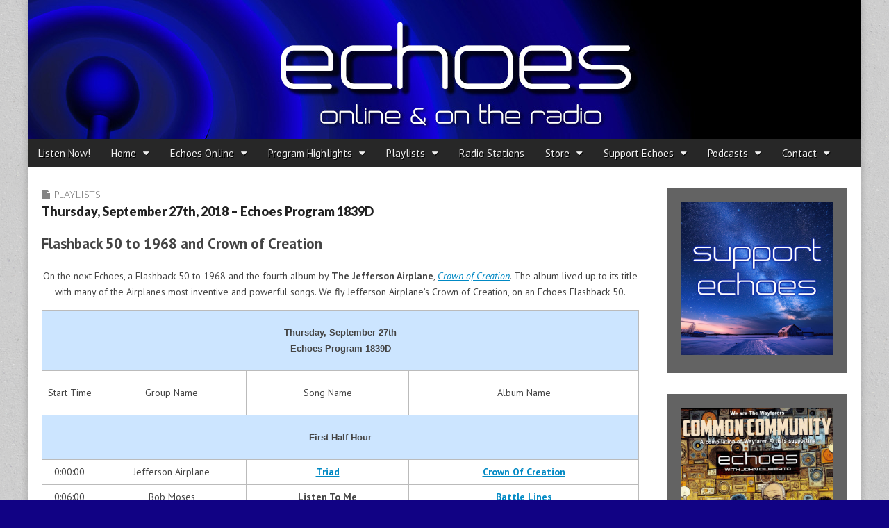

--- FILE ---
content_type: text/html; charset=UTF-8
request_url: https://echoes.org/2018/09/27/thursday-september-27th-2018-echoes-program-1839d/
body_size: 16833
content:
<!DOCTYPE html>
<html lang="en-US" prefix="og: http://ogp.me/ns# fb: http://ogp.me/ns/fb#">
<head>
	<meta charset="UTF-8">
	<meta name="viewport" content="width=device-width, initial-scale=1.0">
	<link rel="profile" href="http://gmpg.org/xfn/11">
	<link rel="pingback" href="https://echoes.org/xmlrpc.php">
	<title>Thursday, September 27th, 2018 &#8211; Echoes Program 1839D &#8211; Echoes</title>
<meta name='robots' content='max-image-preview:large' />
	<style>img:is([sizes="auto" i], [sizes^="auto," i]) { contain-intrinsic-size: 3000px 1500px }</style>
	<link rel='dns-prefetch' href='//secure.gravatar.com' />
<link rel='dns-prefetch' href='//platform-api.sharethis.com' />
<link rel='dns-prefetch' href='//www.googletagmanager.com' />
<link rel='dns-prefetch' href='//stats.wp.com' />
<link rel='dns-prefetch' href='//fonts.googleapis.com' />
<link rel='dns-prefetch' href='//jetpack.wordpress.com' />
<link rel='dns-prefetch' href='//s0.wp.com' />
<link rel='dns-prefetch' href='//public-api.wordpress.com' />
<link rel='dns-prefetch' href='//0.gravatar.com' />
<link rel='dns-prefetch' href='//1.gravatar.com' />
<link rel='dns-prefetch' href='//2.gravatar.com' />
<link rel='dns-prefetch' href='//v0.wordpress.com' />
<link rel='preconnect' href='//c0.wp.com' />
<script type="text/javascript">
/* <![CDATA[ */
window._wpemojiSettings = {"baseUrl":"https:\/\/s.w.org\/images\/core\/emoji\/16.0.1\/72x72\/","ext":".png","svgUrl":"https:\/\/s.w.org\/images\/core\/emoji\/16.0.1\/svg\/","svgExt":".svg","source":{"concatemoji":"https:\/\/echoes.org\/wp-includes\/js\/wp-emoji-release.min.js?ver=6.8.3"}};
/*! This file is auto-generated */
!function(s,n){var o,i,e;function c(e){try{var t={supportTests:e,timestamp:(new Date).valueOf()};sessionStorage.setItem(o,JSON.stringify(t))}catch(e){}}function p(e,t,n){e.clearRect(0,0,e.canvas.width,e.canvas.height),e.fillText(t,0,0);var t=new Uint32Array(e.getImageData(0,0,e.canvas.width,e.canvas.height).data),a=(e.clearRect(0,0,e.canvas.width,e.canvas.height),e.fillText(n,0,0),new Uint32Array(e.getImageData(0,0,e.canvas.width,e.canvas.height).data));return t.every(function(e,t){return e===a[t]})}function u(e,t){e.clearRect(0,0,e.canvas.width,e.canvas.height),e.fillText(t,0,0);for(var n=e.getImageData(16,16,1,1),a=0;a<n.data.length;a++)if(0!==n.data[a])return!1;return!0}function f(e,t,n,a){switch(t){case"flag":return n(e,"\ud83c\udff3\ufe0f\u200d\u26a7\ufe0f","\ud83c\udff3\ufe0f\u200b\u26a7\ufe0f")?!1:!n(e,"\ud83c\udde8\ud83c\uddf6","\ud83c\udde8\u200b\ud83c\uddf6")&&!n(e,"\ud83c\udff4\udb40\udc67\udb40\udc62\udb40\udc65\udb40\udc6e\udb40\udc67\udb40\udc7f","\ud83c\udff4\u200b\udb40\udc67\u200b\udb40\udc62\u200b\udb40\udc65\u200b\udb40\udc6e\u200b\udb40\udc67\u200b\udb40\udc7f");case"emoji":return!a(e,"\ud83e\udedf")}return!1}function g(e,t,n,a){var r="undefined"!=typeof WorkerGlobalScope&&self instanceof WorkerGlobalScope?new OffscreenCanvas(300,150):s.createElement("canvas"),o=r.getContext("2d",{willReadFrequently:!0}),i=(o.textBaseline="top",o.font="600 32px Arial",{});return e.forEach(function(e){i[e]=t(o,e,n,a)}),i}function t(e){var t=s.createElement("script");t.src=e,t.defer=!0,s.head.appendChild(t)}"undefined"!=typeof Promise&&(o="wpEmojiSettingsSupports",i=["flag","emoji"],n.supports={everything:!0,everythingExceptFlag:!0},e=new Promise(function(e){s.addEventListener("DOMContentLoaded",e,{once:!0})}),new Promise(function(t){var n=function(){try{var e=JSON.parse(sessionStorage.getItem(o));if("object"==typeof e&&"number"==typeof e.timestamp&&(new Date).valueOf()<e.timestamp+604800&&"object"==typeof e.supportTests)return e.supportTests}catch(e){}return null}();if(!n){if("undefined"!=typeof Worker&&"undefined"!=typeof OffscreenCanvas&&"undefined"!=typeof URL&&URL.createObjectURL&&"undefined"!=typeof Blob)try{var e="postMessage("+g.toString()+"("+[JSON.stringify(i),f.toString(),p.toString(),u.toString()].join(",")+"));",a=new Blob([e],{type:"text/javascript"}),r=new Worker(URL.createObjectURL(a),{name:"wpTestEmojiSupports"});return void(r.onmessage=function(e){c(n=e.data),r.terminate(),t(n)})}catch(e){}c(n=g(i,f,p,u))}t(n)}).then(function(e){for(var t in e)n.supports[t]=e[t],n.supports.everything=n.supports.everything&&n.supports[t],"flag"!==t&&(n.supports.everythingExceptFlag=n.supports.everythingExceptFlag&&n.supports[t]);n.supports.everythingExceptFlag=n.supports.everythingExceptFlag&&!n.supports.flag,n.DOMReady=!1,n.readyCallback=function(){n.DOMReady=!0}}).then(function(){return e}).then(function(){var e;n.supports.everything||(n.readyCallback(),(e=n.source||{}).concatemoji?t(e.concatemoji):e.wpemoji&&e.twemoji&&(t(e.twemoji),t(e.wpemoji)))}))}((window,document),window._wpemojiSettings);
/* ]]> */
</script>
<style id='wp-emoji-styles-inline-css' type='text/css'>

	img.wp-smiley, img.emoji {
		display: inline !important;
		border: none !important;
		box-shadow: none !important;
		height: 1em !important;
		width: 1em !important;
		margin: 0 0.07em !important;
		vertical-align: -0.1em !important;
		background: none !important;
		padding: 0 !important;
	}
</style>
<link rel='stylesheet' id='wp-block-library-css' href='https://c0.wp.com/c/6.8.3/wp-includes/css/dist/block-library/style.min.css' type='text/css' media='all' />
<style id='classic-theme-styles-inline-css' type='text/css'>
/*! This file is auto-generated */
.wp-block-button__link{color:#fff;background-color:#32373c;border-radius:9999px;box-shadow:none;text-decoration:none;padding:calc(.667em + 2px) calc(1.333em + 2px);font-size:1.125em}.wp-block-file__button{background:#32373c;color:#fff;text-decoration:none}
</style>
<link rel='stylesheet' id='mediaelement-css' href='https://c0.wp.com/c/6.8.3/wp-includes/js/mediaelement/mediaelementplayer-legacy.min.css' type='text/css' media='all' />
<link rel='stylesheet' id='wp-mediaelement-css' href='https://c0.wp.com/c/6.8.3/wp-includes/js/mediaelement/wp-mediaelement.min.css' type='text/css' media='all' />
<style id='jetpack-sharing-buttons-style-inline-css' type='text/css'>
.jetpack-sharing-buttons__services-list{display:flex;flex-direction:row;flex-wrap:wrap;gap:0;list-style-type:none;margin:5px;padding:0}.jetpack-sharing-buttons__services-list.has-small-icon-size{font-size:12px}.jetpack-sharing-buttons__services-list.has-normal-icon-size{font-size:16px}.jetpack-sharing-buttons__services-list.has-large-icon-size{font-size:24px}.jetpack-sharing-buttons__services-list.has-huge-icon-size{font-size:36px}@media print{.jetpack-sharing-buttons__services-list{display:none!important}}.editor-styles-wrapper .wp-block-jetpack-sharing-buttons{gap:0;padding-inline-start:0}ul.jetpack-sharing-buttons__services-list.has-background{padding:1.25em 2.375em}
</style>
<style id='powerpress-player-block-style-inline-css' type='text/css'>


</style>
<style id='global-styles-inline-css' type='text/css'>
:root{--wp--preset--aspect-ratio--square: 1;--wp--preset--aspect-ratio--4-3: 4/3;--wp--preset--aspect-ratio--3-4: 3/4;--wp--preset--aspect-ratio--3-2: 3/2;--wp--preset--aspect-ratio--2-3: 2/3;--wp--preset--aspect-ratio--16-9: 16/9;--wp--preset--aspect-ratio--9-16: 9/16;--wp--preset--color--black: #000000;--wp--preset--color--cyan-bluish-gray: #abb8c3;--wp--preset--color--white: #ffffff;--wp--preset--color--pale-pink: #f78da7;--wp--preset--color--vivid-red: #cf2e2e;--wp--preset--color--luminous-vivid-orange: #ff6900;--wp--preset--color--luminous-vivid-amber: #fcb900;--wp--preset--color--light-green-cyan: #7bdcb5;--wp--preset--color--vivid-green-cyan: #00d084;--wp--preset--color--pale-cyan-blue: #8ed1fc;--wp--preset--color--vivid-cyan-blue: #0693e3;--wp--preset--color--vivid-purple: #9b51e0;--wp--preset--gradient--vivid-cyan-blue-to-vivid-purple: linear-gradient(135deg,rgba(6,147,227,1) 0%,rgb(155,81,224) 100%);--wp--preset--gradient--light-green-cyan-to-vivid-green-cyan: linear-gradient(135deg,rgb(122,220,180) 0%,rgb(0,208,130) 100%);--wp--preset--gradient--luminous-vivid-amber-to-luminous-vivid-orange: linear-gradient(135deg,rgba(252,185,0,1) 0%,rgba(255,105,0,1) 100%);--wp--preset--gradient--luminous-vivid-orange-to-vivid-red: linear-gradient(135deg,rgba(255,105,0,1) 0%,rgb(207,46,46) 100%);--wp--preset--gradient--very-light-gray-to-cyan-bluish-gray: linear-gradient(135deg,rgb(238,238,238) 0%,rgb(169,184,195) 100%);--wp--preset--gradient--cool-to-warm-spectrum: linear-gradient(135deg,rgb(74,234,220) 0%,rgb(151,120,209) 20%,rgb(207,42,186) 40%,rgb(238,44,130) 60%,rgb(251,105,98) 80%,rgb(254,248,76) 100%);--wp--preset--gradient--blush-light-purple: linear-gradient(135deg,rgb(255,206,236) 0%,rgb(152,150,240) 100%);--wp--preset--gradient--blush-bordeaux: linear-gradient(135deg,rgb(254,205,165) 0%,rgb(254,45,45) 50%,rgb(107,0,62) 100%);--wp--preset--gradient--luminous-dusk: linear-gradient(135deg,rgb(255,203,112) 0%,rgb(199,81,192) 50%,rgb(65,88,208) 100%);--wp--preset--gradient--pale-ocean: linear-gradient(135deg,rgb(255,245,203) 0%,rgb(182,227,212) 50%,rgb(51,167,181) 100%);--wp--preset--gradient--electric-grass: linear-gradient(135deg,rgb(202,248,128) 0%,rgb(113,206,126) 100%);--wp--preset--gradient--midnight: linear-gradient(135deg,rgb(2,3,129) 0%,rgb(40,116,252) 100%);--wp--preset--font-size--small: 13px;--wp--preset--font-size--medium: 20px;--wp--preset--font-size--large: 36px;--wp--preset--font-size--x-large: 42px;--wp--preset--spacing--20: 0.44rem;--wp--preset--spacing--30: 0.67rem;--wp--preset--spacing--40: 1rem;--wp--preset--spacing--50: 1.5rem;--wp--preset--spacing--60: 2.25rem;--wp--preset--spacing--70: 3.38rem;--wp--preset--spacing--80: 5.06rem;--wp--preset--shadow--natural: 6px 6px 9px rgba(0, 0, 0, 0.2);--wp--preset--shadow--deep: 12px 12px 50px rgba(0, 0, 0, 0.4);--wp--preset--shadow--sharp: 6px 6px 0px rgba(0, 0, 0, 0.2);--wp--preset--shadow--outlined: 6px 6px 0px -3px rgba(255, 255, 255, 1), 6px 6px rgba(0, 0, 0, 1);--wp--preset--shadow--crisp: 6px 6px 0px rgba(0, 0, 0, 1);}:where(.is-layout-flex){gap: 0.5em;}:where(.is-layout-grid){gap: 0.5em;}body .is-layout-flex{display: flex;}.is-layout-flex{flex-wrap: wrap;align-items: center;}.is-layout-flex > :is(*, div){margin: 0;}body .is-layout-grid{display: grid;}.is-layout-grid > :is(*, div){margin: 0;}:where(.wp-block-columns.is-layout-flex){gap: 2em;}:where(.wp-block-columns.is-layout-grid){gap: 2em;}:where(.wp-block-post-template.is-layout-flex){gap: 1.25em;}:where(.wp-block-post-template.is-layout-grid){gap: 1.25em;}.has-black-color{color: var(--wp--preset--color--black) !important;}.has-cyan-bluish-gray-color{color: var(--wp--preset--color--cyan-bluish-gray) !important;}.has-white-color{color: var(--wp--preset--color--white) !important;}.has-pale-pink-color{color: var(--wp--preset--color--pale-pink) !important;}.has-vivid-red-color{color: var(--wp--preset--color--vivid-red) !important;}.has-luminous-vivid-orange-color{color: var(--wp--preset--color--luminous-vivid-orange) !important;}.has-luminous-vivid-amber-color{color: var(--wp--preset--color--luminous-vivid-amber) !important;}.has-light-green-cyan-color{color: var(--wp--preset--color--light-green-cyan) !important;}.has-vivid-green-cyan-color{color: var(--wp--preset--color--vivid-green-cyan) !important;}.has-pale-cyan-blue-color{color: var(--wp--preset--color--pale-cyan-blue) !important;}.has-vivid-cyan-blue-color{color: var(--wp--preset--color--vivid-cyan-blue) !important;}.has-vivid-purple-color{color: var(--wp--preset--color--vivid-purple) !important;}.has-black-background-color{background-color: var(--wp--preset--color--black) !important;}.has-cyan-bluish-gray-background-color{background-color: var(--wp--preset--color--cyan-bluish-gray) !important;}.has-white-background-color{background-color: var(--wp--preset--color--white) !important;}.has-pale-pink-background-color{background-color: var(--wp--preset--color--pale-pink) !important;}.has-vivid-red-background-color{background-color: var(--wp--preset--color--vivid-red) !important;}.has-luminous-vivid-orange-background-color{background-color: var(--wp--preset--color--luminous-vivid-orange) !important;}.has-luminous-vivid-amber-background-color{background-color: var(--wp--preset--color--luminous-vivid-amber) !important;}.has-light-green-cyan-background-color{background-color: var(--wp--preset--color--light-green-cyan) !important;}.has-vivid-green-cyan-background-color{background-color: var(--wp--preset--color--vivid-green-cyan) !important;}.has-pale-cyan-blue-background-color{background-color: var(--wp--preset--color--pale-cyan-blue) !important;}.has-vivid-cyan-blue-background-color{background-color: var(--wp--preset--color--vivid-cyan-blue) !important;}.has-vivid-purple-background-color{background-color: var(--wp--preset--color--vivid-purple) !important;}.has-black-border-color{border-color: var(--wp--preset--color--black) !important;}.has-cyan-bluish-gray-border-color{border-color: var(--wp--preset--color--cyan-bluish-gray) !important;}.has-white-border-color{border-color: var(--wp--preset--color--white) !important;}.has-pale-pink-border-color{border-color: var(--wp--preset--color--pale-pink) !important;}.has-vivid-red-border-color{border-color: var(--wp--preset--color--vivid-red) !important;}.has-luminous-vivid-orange-border-color{border-color: var(--wp--preset--color--luminous-vivid-orange) !important;}.has-luminous-vivid-amber-border-color{border-color: var(--wp--preset--color--luminous-vivid-amber) !important;}.has-light-green-cyan-border-color{border-color: var(--wp--preset--color--light-green-cyan) !important;}.has-vivid-green-cyan-border-color{border-color: var(--wp--preset--color--vivid-green-cyan) !important;}.has-pale-cyan-blue-border-color{border-color: var(--wp--preset--color--pale-cyan-blue) !important;}.has-vivid-cyan-blue-border-color{border-color: var(--wp--preset--color--vivid-cyan-blue) !important;}.has-vivid-purple-border-color{border-color: var(--wp--preset--color--vivid-purple) !important;}.has-vivid-cyan-blue-to-vivid-purple-gradient-background{background: var(--wp--preset--gradient--vivid-cyan-blue-to-vivid-purple) !important;}.has-light-green-cyan-to-vivid-green-cyan-gradient-background{background: var(--wp--preset--gradient--light-green-cyan-to-vivid-green-cyan) !important;}.has-luminous-vivid-amber-to-luminous-vivid-orange-gradient-background{background: var(--wp--preset--gradient--luminous-vivid-amber-to-luminous-vivid-orange) !important;}.has-luminous-vivid-orange-to-vivid-red-gradient-background{background: var(--wp--preset--gradient--luminous-vivid-orange-to-vivid-red) !important;}.has-very-light-gray-to-cyan-bluish-gray-gradient-background{background: var(--wp--preset--gradient--very-light-gray-to-cyan-bluish-gray) !important;}.has-cool-to-warm-spectrum-gradient-background{background: var(--wp--preset--gradient--cool-to-warm-spectrum) !important;}.has-blush-light-purple-gradient-background{background: var(--wp--preset--gradient--blush-light-purple) !important;}.has-blush-bordeaux-gradient-background{background: var(--wp--preset--gradient--blush-bordeaux) !important;}.has-luminous-dusk-gradient-background{background: var(--wp--preset--gradient--luminous-dusk) !important;}.has-pale-ocean-gradient-background{background: var(--wp--preset--gradient--pale-ocean) !important;}.has-electric-grass-gradient-background{background: var(--wp--preset--gradient--electric-grass) !important;}.has-midnight-gradient-background{background: var(--wp--preset--gradient--midnight) !important;}.has-small-font-size{font-size: var(--wp--preset--font-size--small) !important;}.has-medium-font-size{font-size: var(--wp--preset--font-size--medium) !important;}.has-large-font-size{font-size: var(--wp--preset--font-size--large) !important;}.has-x-large-font-size{font-size: var(--wp--preset--font-size--x-large) !important;}
:where(.wp-block-post-template.is-layout-flex){gap: 1.25em;}:where(.wp-block-post-template.is-layout-grid){gap: 1.25em;}
:where(.wp-block-columns.is-layout-flex){gap: 2em;}:where(.wp-block-columns.is-layout-grid){gap: 2em;}
:root :where(.wp-block-pullquote){font-size: 1.5em;line-height: 1.6;}
</style>
<link rel='stylesheet' id='wp-components-css' href='https://c0.wp.com/c/6.8.3/wp-includes/css/dist/components/style.min.css' type='text/css' media='all' />
<link rel='stylesheet' id='godaddy-styles-css' href='https://echoes.org/wp-content/mu-plugins/vendor/wpex/godaddy-launch/includes/Dependencies/GoDaddy/Styles/build/latest.css?ver=2.0.2' type='text/css' media='all' />
<link rel='stylesheet' id='google_fonts-css' href='//fonts.googleapis.com/css?family=PT+Sans%3A400%2C400italic%2C700%2C700italic%7CDroid+Sans%7CQuattrocento%7CRaleway%3A100%7CLato%3A900%7CLato%3A300&#038;ver=6.8.3' type='text/css' media='all' />
<link rel='stylesheet' id='theme_stylesheet-css' href='https://echoes.org/wp-content/themes/magazine-premium-master/style.css?ver=6.8.3' type='text/css' media='all' />
<link rel='stylesheet' id='font_awesome-css' href='https://echoes.org/wp-content/themes/magazine-premium-master/library/css/font-awesome.css?ver=4.3.0' type='text/css' media='all' />
<link rel='stylesheet' id='sharedaddy-css' href='https://c0.wp.com/p/jetpack/15.4/modules/sharedaddy/sharing.css' type='text/css' media='all' />
<link rel='stylesheet' id='social-logos-css' href='https://c0.wp.com/p/jetpack/15.4/_inc/social-logos/social-logos.min.css' type='text/css' media='all' />
<script type="text/javascript" src="https://c0.wp.com/c/6.8.3/wp-includes/js/jquery/jquery.min.js" id="jquery-core-js"></script>
<script type="text/javascript" src="https://c0.wp.com/c/6.8.3/wp-includes/js/jquery/jquery-migrate.min.js" id="jquery-migrate-js"></script>
<script type="text/javascript" src="//platform-api.sharethis.com/js/sharethis.js#source=googleanalytics-wordpress#product=ga&amp;property=61afa692f4b8c90019167388" id="googleanalytics-platform-sharethis-js"></script>

<!-- Google tag (gtag.js) snippet added by Site Kit -->
<!-- Google Analytics snippet added by Site Kit -->
<script type="text/javascript" src="https://www.googletagmanager.com/gtag/js?id=GT-5MCND44Z" id="google_gtagjs-js" async></script>
<script type="text/javascript" id="google_gtagjs-js-after">
/* <![CDATA[ */
window.dataLayer = window.dataLayer || [];function gtag(){dataLayer.push(arguments);}
gtag("set","linker",{"domains":["echoes.org"]});
gtag("js", new Date());
gtag("set", "developer_id.dZTNiMT", true);
gtag("config", "GT-5MCND44Z");
/* ]]> */
</script>
<link rel="https://api.w.org/" href="https://echoes.org/wp-json/" /><link rel="alternate" title="JSON" type="application/json" href="https://echoes.org/wp-json/wp/v2/posts/56066" /><link rel="EditURI" type="application/rsd+xml" title="RSD" href="https://echoes.org/xmlrpc.php?rsd" />
<link rel="canonical" href="https://echoes.org/2018/09/27/thursday-september-27th-2018-echoes-program-1839d/" />
<link rel='shortlink' href='https://wp.me/p4ZE0X-eAi' />
<link rel="alternate" title="oEmbed (JSON)" type="application/json+oembed" href="https://echoes.org/wp-json/oembed/1.0/embed?url=https%3A%2F%2Fechoes.org%2F2018%2F09%2F27%2Fthursday-september-27th-2018-echoes-program-1839d%2F" />
<link rel="alternate" title="oEmbed (XML)" type="text/xml+oembed" href="https://echoes.org/wp-json/oembed/1.0/embed?url=https%3A%2F%2Fechoes.org%2F2018%2F09%2F27%2Fthursday-september-27th-2018-echoes-program-1839d%2F&#038;format=xml" />
<meta name="generator" content="Site Kit by Google 1.170.0" />            <script type="text/javascript"><!--
                                function powerpress_pinw(pinw_url){window.open(pinw_url, 'PowerPressPlayer','toolbar=0,status=0,resizable=1,width=460,height=320');	return false;}
                //-->

                // tabnab protection
                window.addEventListener('load', function () {
                    // make all links have rel="noopener noreferrer"
                    document.querySelectorAll('a[target="_blank"]').forEach(link => {
                        link.setAttribute('rel', 'noopener noreferrer');
                    });
                });
            </script>
            	<style>img#wpstats{display:none}</style>
		<style>
body { color: #444444; font-family: PT Sans, sans-serif; font-weight: normal; font-size: 14px; }
#page { background-color: #ffffff; }
h1, h2, h3, h4, h5, h6, h1 a, h2 a, h3 a, h4 a, h5 a, h6 a { color: #222222; font-family: Droid Sans, sans-serif; font-weight: normal; }
#site-title a,#site-description{  }
#site-title a { font-family: Quattrocento, serif; font-weight: normal; font-size: 48px; }
#site-description { font-family: Raleway, cursive; font-weight: normal; font-size: 16px; }
#site-navigation, #site-sub-navigation { font-family: PT Sans, sans-serif; font-weight: normal; }
#site-navigation { font-size: 15px; background-color: #272727; }
#site-navigation li:hover, #site-navigation ul ul { background-color: #111111; }
#site-navigation li a { color: #eeeeee; }
#site-navigation li a:hover { color: #eeeeee; }
#site-sub-navigation { font-size: 14px; }
a, .entry-meta a, .format-link .entry-title a { color: #0089C4; }
a:hover, .entry-meta a:hover, .format-link .entry-title a:hover { color: #222222; }
.more-link, #posts-pagination a, input[type="submit"], .comment-reply-link, .more-link:hover, #posts-pagination a:hover, input[type="submit"]:hover, .comment-reply-link:hover { color: #ffffff; background-color: #444444; }
.widget { background-color: #636363; }
.entry-title, .entry-title a { font-family: Lato, sans-serif;  font-weight: 900; font-size: 18px; }
.entry-meta, .entry-meta a { font-family: Lato;  font-weight: 300; font-size: 12px; }
.post-category, .post-category a, .post-format, .post-format a { font-family: Lato;  font-weight: 300; font-size: 14px; }
</style>
	<script>
(function() {
	(function (i, s, o, g, r, a, m) {
		i['GoogleAnalyticsObject'] = r;
		i[r] = i[r] || function () {
				(i[r].q = i[r].q || []).push(arguments)
			}, i[r].l = 1 * new Date();
		a = s.createElement(o),
			m = s.getElementsByTagName(o)[0];
		a.async = 1;
		a.src = g;
		m.parentNode.insertBefore(a, m)
	})(window, document, 'script', 'https://google-analytics.com/analytics.js', 'ga');

	ga('create', 'G-KSL18BYC0Z', 'auto');
			ga('send', 'pageview');
	})();
</script>
<style type="text/css" id="custom-background-css">
body.custom-background { background-color: #110284; background-image: url("https://echoes.org/wp-content/themes/magazine-premium-master/library/images/solid.png"); background-position: left top; background-size: auto; background-repeat: repeat; background-attachment: scroll; }
</style>
	<link rel="icon" href="https://echoes.org/wp-content/uploads/2015/10/cropped-echoeslogo-Square-1400-1-32x32.jpg" sizes="32x32" />
<link rel="icon" href="https://echoes.org/wp-content/uploads/2015/10/cropped-echoeslogo-Square-1400-1-192x192.jpg" sizes="192x192" />
<link rel="apple-touch-icon" href="https://echoes.org/wp-content/uploads/2015/10/cropped-echoeslogo-Square-1400-1-180x180.jpg" />
<meta name="msapplication-TileImage" content="https://echoes.org/wp-content/uploads/2015/10/cropped-echoeslogo-Square-1400-1-270x270.jpg" />
		<style type="text/css" id="wp-custom-css">
			/* Customize: Additional CSS */
.clear {
	clear: both;
}

.center {
	text-align: center;
}

.center-block {
	margin-left: auto;
	margin-right: auto;
}

.page-id-13063 a:visited {
	color: #832168;
}

/* Blog Post Calendar Widget */
#wp-calendar {
	background-color: #fff;
}

.widget_comingup_widget {
	background-color: #fff;
	border: 20px solid #636363;
}

.coming-up {
	list-style: none;
}

.coming-up-item {
	margin-bottom: .5em;
}

.coming-up-date {
	font-family: Lato, sans-serif;
	font-weight: 900;
	margin-right: .5em;
}

.wp_calendar,
.widget_calendar {
	background-color: #fff;
	padding: 0;
}

.widget #calendar_wrap {
	padding: 0;
}

#calendar_wrap .ui-datepicker-header,
#calendar_wrap .calendar-pagi {
	width: 100%;
}

#calendar_wrap .wp-cal-datepicker-calendar tr td.WP-Cal-popup {
	background: #6FD4FC !important;
}

#calendar_wrap .wp-cal-datepicker-calendar tr td a {
	color: #777;
}

#calendar_wrap .wp-cal-datepicker-calendar tr td.WP-Cal-popup a {
	color: #111;
}

.wp-cal-tooltip .category {
	display: none;
}

/* =PRINT
-----------------------------------*/
@media print {
	#header,
	#secondary,
	.sharedaddy,
	.eol-content,
	footer.entry,
	#posts-pagination,
	#comments,
	#footer {
		display: none;
	}
	
	#primary {
		width: 100%;
	}
	
	#primary:before {
		content: "Echoes https://echoes.org/";
	}
}

/* =BOOTSTRAP 
-----------------------------------*/
/* Tables */
table {
	background-color: transparent;
}

th {
	text-align: left;
}

.table {
	width: 100%;
	max-width: 100%;
	margin-bottom: 20px;
}

.table > thead > tr > th,
.table > tbody > tr > th,
.table > tfoot > tr > th,
.table > thead > tr > td,
.table > tbody > tr > td,
.table > tfoot > tr > td {
	padding: 8px;
	line-height: 1.42857143;
	vertical-align: top;
	border-top: 1px solid #ddd;
}

.table > thead > tr > th {
	vertical-align: bottom;
	border-bottom: 2px solid #ddd;
}

.table > caption + thead > tr:first-child > th,
.table > colgroup + thead > tr:first-child > th,
.table > thead:first-child > tr:first-child > th,
.table > caption + thead > tr:first-child > td,
.table > colgroup + thead > tr:first-child > td,
.table > thead:first-child > tr:first-child > td {
	border-top: 0;
}

.table > tbody + tbody {
	border-top: 2px solid #ddd;
}

.table .table {
	background-color: #fff;
}

.table-condensed > thead > tr > th,
.table-condensed > tbody > tr > th,
.table-condensed > tfoot > tr > th,
.table-condensed > thead > tr > td,
.table-condensed > tbody > tr > td,
.table-condensed > tfoot > tr > td {
	padding: 5px;
}

.table-bordered {
	border: 1px solid #ddd;
}

.table-bordered > thead > tr > th,
.table-bordered > tbody > tr > th,
.table-bordered > tfoot > tr > th,
.table-bordered > thead > tr > td,
.table-bordered > tbody > tr > td,
.table-bordered > tfoot > tr > td {
	border: 1px solid #ddd;
}

.table-bordered > thead > tr > th,
.table-bordered > thead > tr > td {
	border-bottom-width: 2px;
}

.table-striped > tbody > tr:nth-child(odd) > td,
.table-striped > tbody > tr:nth-child(odd) > th {
	background-color: #f9f9f9;
}

.table-hover > tbody > tr:hover > td,
.table-hover > tbody > tr:hover > th {
	background-color: #f5f5f5;
}

table col[class*="col-"] {
	position: static;
	display: table-column;
	float: none;
}

table td[class*="col-"],
table th[class*="col-"] {
	position: static;
	display: table-cell;
	float: none;
}

.table > thead > tr > td.active,
.table > tbody > tr > td.active,
.table > tfoot > tr > td.active,
.table > thead > tr > th.active,
.table > tbody > tr > th.active,
.table > tfoot > tr > th.active,
.table > thead > tr.active > td,
.table > tbody > tr.active > td,
.table > tfoot > tr.active > td,
.table > thead > tr.active > th,
.table > tbody > tr.active > th,
.table > tfoot > tr.active > th {
	background-color: #f5f5f5;
}

.table-hover > tbody > tr > td.active:hover,
.table-hover > tbody > tr > th.active:hover,
.table-hover > tbody > tr.active:hover > td,
.table-hover > tbody > tr:hover > .active,
.table-hover > tbody > tr.active:hover > th {
	background-color: #e8e8e8;
}

.table > thead > tr > td.success,
.table > tbody > tr > td.success,
.table > tfoot > tr > td.success,
.table > thead > tr > th.success,
.table > tbody > tr > th.success,
.table > tfoot > tr > th.success,
.table > thead > tr.success > td,
.table > tbody > tr.success > td,
.table > tfoot > tr.success > td,
.table > thead > tr.success > th,
.table > tbody > tr.success > th,
.table > tfoot > tr.success > th {
	background-color: #dff0d8;
}

.table-hover > tbody > tr > td.success:hover,
.table-hover > tbody > tr > th.success:hover,
.table-hover > tbody > tr.success:hover > td,
.table-hover > tbody > tr:hover > .success,
.table-hover > tbody > tr.success:hover > th {
	background-color: #d0e9c6;
}

.table > thead > tr > td.info,
.table > tbody > tr > td.info,
.table > tfoot > tr > td.info,
.table > thead > tr > th.info,
.table > tbody > tr > th.info,
.table > tfoot > tr > th.info,
.table > thead > tr.info > td,
.table > tbody > tr.info > td,
.table > tfoot > tr.info > td,
.table > thead > tr.info > th,
.table > tbody > tr.info > th,
.table > tfoot > tr.info > th {
	background-color: #d9edf7;
}

.table-hover > tbody > tr > td.info:hover,
.table-hover > tbody > tr > th.info:hover,
.table-hover > tbody > tr.info:hover > td,
.table-hover > tbody > tr:hover > .info,
.table-hover > tbody > tr.info:hover > th {
	background-color: #c4e3f3;
}

.table > thead > tr > td.warning,
.table > tbody > tr > td.warning,
.table > tfoot > tr > td.warning,
.table > thead > tr > th.warning,
.table > tbody > tr > th.warning,
.table > tfoot > tr > th.warning,
.table > thead > tr.warning > td,
.table > tbody > tr.warning > td,
.table > tfoot > tr.warning > td,
.table > thead > tr.warning > th,
.table > tbody > tr.warning > th,
.table > tfoot > tr.warning > th {
	background-color: #fcf8e3;
}

.table-hover > tbody > tr > td.warning:hover,
.table-hover > tbody > tr > th.warning:hover,
.table-hover > tbody > tr.warning:hover > td,
.table-hover > tbody > tr:hover > .warning,
.table-hover > tbody > tr.warning:hover > th {
	background-color: #faf2cc;
}

.table > thead > tr > td.danger,
.table > tbody > tr > td.danger,
.table > tfoot > tr > td.danger,
.table > thead > tr > th.danger,
.table > tbody > tr > th.danger,
.table > tfoot > tr > th.danger,
.table > thead > tr.danger > td,
.table > tbody > tr.danger > td,
.table > tfoot > tr.danger > td,
.table > thead > tr.danger > th,
.table > tbody > tr.danger > th,
.table > tfoot > tr.danger > th {
	background-color: #f2dede;
}

.table-hover > tbody > tr > td.danger:hover,
.table-hover > tbody > tr > th.danger:hover,
.table-hover > tbody > tr.danger:hover > td,
.table-hover > tbody > tr:hover > .danger,
.table-hover > tbody > tr.danger:hover > th {
	background-color: #ebcccc;
}

@media screen and (max-width: 767px) {
	.table-responsive {
		width: 100%;
		margin-bottom: 15px;
		overflow-x: auto;
		overflow-y: hidden;
		-ms-overflow-style: -ms-autohiding-scrollbar;
		border: 1px solid #ddd;
	}
	
	.table-responsive > .table {
		margin-bottom: 0;
	}
	
	.table-responsive > .table > thead > tr > th,
	.table-responsive > .table > tbody > tr > th,
	.table-responsive > .table > tfoot > tr > th,
	.table-responsive > .table > thead > tr > td,
	.table-responsive > .table > tbody > tr > td,
	.table-responsive > .table > tfoot > tr > td {
		white-space: nowrap;
	}
	
	.table-responsive > .table-bordered {
		border: 0;
	}
	
	.table-responsive > .table-bordered > thead > tr > th:first-child,
	.table-responsive > .table-bordered > tbody > tr > th:first-child,
	.table-responsive > .table-bordered > tfoot > tr > th:first-child,
	.table-responsive > .table-bordered > thead > tr > td:first-child,
	.table-responsive > .table-bordered > tbody > tr > td:first-child,
	.table-responsive > .table-bordered > tfoot > tr > td:first-child {
		border-left: 0;
	}
	
	.table-responsive > .table-bordered > thead > tr > th:last-child,
	.table-responsive > .table-bordered > tbody > tr > th:last-child,
	.table-responsive > .table-bordered > tfoot > tr > th:last-child,
	.table-responsive > .table-bordered > thead > tr > td:last-child,
	.table-responsive > .table-bordered > tbody > tr > td:last-child,
	.table-responsive > .table-bordered > tfoot > tr > td:last-child {
		border-right: 0;
	}
	
	.table-responsive > .table-bordered > tbody > tr:last-child > th,
	.table-responsive > .table-bordered > tfoot > tr:last-child > th,
	.table-responsive > .table-bordered > tbody > tr:last-child > td,
	.table-responsive > .table-bordered > tfoot > tr:last-child > td {
		border-bottom: 0;
	}
}

.screen-reader-text {
    position: absolute !important;
    clip: rect(1px, 1px, 1px, 1px);
}

.itunes-logo {
	display: inline-block;
	overflow: hidden;
	background: url(//linkmaker.itunes.apple.com/assets/shared/badges/en-us/itunes-sm.svg) no-repeat;
	background-size: contain;
	width: 70px;
	height: 15px;
}

/* Echoes Online */
.online-full th,
.online-prog th {
	text-align: center;
}

.eol-playlists-new {
	list-style: none;
	padding-left: 0;
}

.eol-play #secondary {
	display: none;
}

.eol-subscribe-btn,
.eol-info .eol-subscribe-btn:visited {
	background-color: #080564;
	border-radius: 1.5rem;
	color: #fff;
	display: block;
	font-size: 1.3rem;
	padding: 0.5rem 0.6rem;
	text-align: center;
	text-decoration: none;
	text-transform: uppercase;
	width: 9rem;
}

.eol-info.c8 .eol-subscribe-btn:hover {
	background-color: #ebeff1;
	color: #080564;
	text-decoration: underline;
}

.eol-epoch {
	background-color: #ebeff1;
	padding: 1rem;
}

.eol-info { font-size: 1.15rem; }

.eol-day { 
  border-bottom: 1px solid #bbced8;
	border-right: 1px solid #bbced8;
	border-top: 1px solid #efefef;
	min-height: 220px;
	padding-right: 1.5rem;
	
}

.eol-day-img { margin-top: 0; }

h3.eol-title { font-size: 1.3rem; }

.eol-text {	
	font-size: 1.15rem;
}

.eol-we {
	font-size: 1rem;
}

.eol-we-title { margin-bottom: 0; }

.eol-we-text { 
	border-bottom: 1px solid #bbced8;
	border-right: 1px solid #bbced8;
	margin-top: 0.1rem;
}

.table-responsive .eol-list-long th {
	background-color: #fff;
	border: none;
	font-size: 1.7rem;
	width: 220px;
}

.table-responsive .eol-list-long.table td {
	border: none;
	white-space: normal;
}

.eol-day-td-text {
  border-bottom: 1px solid #bbced8;
	border-right: 1px solid #bbced8;
}

.eol-be-info { 
	font-size: 1.15rem;
	max-width: 40rem;
}

.eol-be-list {
	margin:0;
	padding: 0;
}

.eol-be {
    display: inline-block;
    max-width: 12rem;
		margin-bottom: 1rem;
		margin-right: 1.5rem;
    vertical-align: top;
}

.eol-be-title { 
	margin: 0;
	padding-right: 0.5rem;
}

.eol-be-text {
  border-bottom: 1px solid #bbced8;
  border-right: 1px solid #bbced8;
	margin-top: 0.25rem;
	padding-right: 0.5rem;
}		</style>
		
<!-- START - Open Graph and Twitter Card Tags 3.3.7 -->
 <!-- Facebook Open Graph -->
  <meta property="og:locale" content="en_US"/>
  <meta property="og:site_name" content="Echoes"/>
  <meta property="og:title" content="Thursday, September 27th, 2018 - Echoes Program 1839D"/>
  <meta property="og:url" content="https://echoes.org/2018/09/27/thursday-september-27th-2018-echoes-program-1839d/"/>
  <meta property="og:type" content="article"/>
  <meta property="og:description" content="On the next Echoes, a Flashback 50 to 1968 and the fourth album by The Jefferson Airplane, Crown of Creation. The album lived up to its title with many inventive and powerful songs."/>
  <meta property="og:image" content="https://echoes.org/wp-content/uploads/2018/09/JeffersonAirplane_Crown.jpg"/>
  <meta property="og:image:url" content="https://echoes.org/wp-content/uploads/2018/09/JeffersonAirplane_Crown.jpg"/>
  <meta property="og:image:secure_url" content="https://echoes.org/wp-content/uploads/2018/09/JeffersonAirplane_Crown.jpg"/>
  <meta property="article:published_time" content="2018-09-27T07:00:49-04:00"/>
  <meta property="article:modified_time" content="2018-09-27T04:54:18-04:00" />
  <meta property="og:updated_time" content="2018-09-27T04:54:18-04:00" />
  <meta property="article:publisher" content="https://www.facebook.com/EchoesFans"/>
 <!-- Google+ / Schema.org -->
  <meta itemprop="name" content="Thursday, September 27th, 2018 - Echoes Program 1839D"/>
  <meta itemprop="headline" content="Thursday, September 27th, 2018 - Echoes Program 1839D"/>
  <meta itemprop="description" content="On the next Echoes, a Flashback 50 to 1968 and the fourth album by The Jefferson Airplane, Crown of Creation. The album lived up to its title with many inventive and powerful songs."/>
  <meta itemprop="image" content="https://echoes.org/wp-content/uploads/2018/09/JeffersonAirplane_Crown.jpg"/>
  <meta itemprop="datePublished" content="2018-09-27"/>
  <meta itemprop="dateModified" content="2018-09-27T04:54:18-04:00" />
  <meta itemprop="author" content="echoes-web"/>
  <!--<meta itemprop="publisher" content="Echoes"/>--> <!-- To solve: The attribute publisher.itemtype has an invalid value -->
 <!-- Twitter Cards -->
  <meta name="twitter:title" content="Thursday, September 27th, 2018 - Echoes Program 1839D"/>
  <meta name="twitter:url" content="https://echoes.org/2018/09/27/thursday-september-27th-2018-echoes-program-1839d/"/>
  <meta name="twitter:description" content="On the next Echoes, a Flashback 50 to 1968 and the fourth album by The Jefferson Airplane, Crown of Creation. The album lived up to its title with many inventive and powerful songs."/>
  <meta name="twitter:image" content="https://echoes.org/wp-content/uploads/2018/09/JeffersonAirplane_Crown.jpg"/>
  <meta name="twitter:card" content="summary_large_image"/>
 <!-- SEO -->
 <!-- Misc. tags -->
 <!-- is_singular -->
<!-- END - Open Graph and Twitter Card Tags 3.3.7 -->
	
</head>

<body class="wp-singular post-template-default single single-post postid-56066 single-format-standard custom-background wp-theme-magazine-premium-master">
	<div id="page" class="grid 1200">
		<header id="header" class="row" role="banner">
			<div class="c12">
				<div id="mobile-menu">
					<a href="#" class="left-menu"><i class="fa fa-reorder"></i></a>
					<a href="#"><i class="fa fa-search"></i></a>
				</div>
				<div id="drop-down-search"><form role="search" method="get" class="search-form" action="https://echoes.org/">
				<label>
					<span class="screen-reader-text">Search for:</span>
					<input type="search" class="search-field" placeholder="Search &hellip;" value="" name="s" />
				</label>
				<input type="submit" class="search-submit" value="Search" />
			</form></div>

								<div class="title-logo-wrapper remove">
										<div id="title-wrapper">
						<div id="site-title"><a href="https://echoes.org" title="Echoes" rel="home">Echoes</a></div>
						<div id="site-description">The Nightly Music Soundscape</div>					</div>
				</div>
									<a href="https://echoes.org" title="Echoes" rel="home"><img id="header-img" src="https://echoes.org/wp-content/uploads/2019/02/echoesindexhead-online-ontheradio.jpg" width="1200" height="200" alt="Echoes" /></a>
					
				<div id="nav-wrapper">
					<div class="nav-content">
						<nav id="site-navigation" class="menus clearfix" role="navigation">
							<div class="screen-reader-text">Main menu</div>
							<a class="screen-reader-text" href="#primary" title="Skip to content">Skip to content</a>
							<div id="main-menu" class="menu-header-container"><ul id="menu-header" class="menu"><li id="menu-item-117757" class="menu-item menu-item-type-custom menu-item-object-custom menu-item-117757"><a href="https://echoes.org/echoes-online/subscribers-full-service/?nocache=1">Listen Now!</a>
<li id="menu-item-12122" class="menu-item menu-item-type-custom menu-item-object-custom menu-item-home menu-item-has-children sub-menu-parent menu-item-12122"><a href="https://echoes.org">Home</a>
<ul class="sub-menu">
	<li id="menu-item-63313" class="menu-item menu-item-type-custom menu-item-object-custom menu-item-home menu-item-63313"><a href="https://echoes.org">Echoes Home Page</a>
	<li id="menu-item-12123" class="menu-item menu-item-type-post_type menu-item-object-page menu-item-12123"><a href="https://echoes.org/about/">About Echoes</a>
	<li id="menu-item-24052" class="menu-item menu-item-type-post_type menu-item-object-page menu-item-24052"><a href="https://echoes.org/about-the-echoes-app/">About the Echoes App</a>
	<li id="menu-item-12124" class="menu-item menu-item-type-post_type menu-item-object-page menu-item-12124"><a href="https://echoes.org/about/broadcast-faq/">Broadcast FAQ</a>
	<li id="menu-item-12125" class="menu-item menu-item-type-post_type menu-item-object-page menu-item-12125"><a href="https://echoes.org/about/people/">People</a>
	<li id="menu-item-12132" class="menu-item menu-item-type-post_type menu-item-object-page menu-item-12132"><a href="https://echoes.org/send-music/">Submit Music</a>
</ul>

<li id="menu-item-12128" class="menu-item menu-item-type-post_type menu-item-object-page menu-item-has-children sub-menu-parent menu-item-12128"><a href="https://echoes.org/echoes-online/">Echoes Online</a>
<ul class="sub-menu">
	<li id="menu-item-117758" class="menu-item menu-item-type-custom menu-item-object-custom menu-item-117758"><a href="https://echoes.org/echoes-online/subscribers-full-service/?nocache=1">Subscribers Listen Now!</a>
	<li id="menu-item-13249" class="menu-item menu-item-type-post_type menu-item-object-page menu-item-13249"><a href="https://echoes.org/echoes-online/">About Echoes Online</a>
	<li id="menu-item-12129" class="menu-item menu-item-type-post_type menu-item-object-page menu-item-12129"><a href="https://echoes.org/echoes-online/how-to-subscribe/">How to Subscribe</a>
	<li id="menu-item-13583" class="menu-item menu-item-type-post_type menu-item-object-page menu-item-13583"><a href="https://echoes.org/echoes-online-one-week-trial/">Try Echoes Online &#8211; $2.99 One Week Trial</a>
	<li id="menu-item-12130" class="menu-item menu-item-type-post_type menu-item-object-page menu-item-12130"><a href="https://echoes.org/echoes-online/online-faq/">Online FAQ</a>
	<li id="menu-item-12131" class="menu-item menu-item-type-post_type menu-item-object-page menu-item-12131"><a href="https://echoes.org/echoes-online/online-technical-faq/">Online Technical FAQ</a>
	<li id="menu-item-15206" class="menu-item menu-item-type-post_type menu-item-object-page menu-item-15206"><a href="https://echoes.org/echoes-online/echoes-online-user-account-and-billing-questions/">Echoes Online – User account and billing questions</a>
</ul>

<li id="menu-item-12135" class="menu-item menu-item-type-taxonomy menu-item-object-category menu-item-has-children sub-menu-parent menu-item-12135"><a href="https://echoes.org/category/program-highlights/">Program Highlights</a>
<ul class="sub-menu">
	<li id="menu-item-13169" class="menu-item menu-item-type-taxonomy menu-item-object-category menu-item-13169"><a href="https://echoes.org/category/program-highlights/coming-up/">Coming Up</a>
	<li id="menu-item-12136" class="menu-item menu-item-type-taxonomy menu-item-object-category menu-item-12136"><a href="https://echoes.org/category/program-highlights/best-of/">Best Of Echoes</a>
	<li id="menu-item-12138" class="menu-item menu-item-type-taxonomy menu-item-object-category menu-item-12138"><a href="https://echoes.org/category/program-highlights/cd-of-the-month/">CD of the Month</a>
	<li id="menu-item-12137" class="menu-item menu-item-type-taxonomy menu-item-object-category menu-item-12137"><a href="https://echoes.org/category/program-highlights/interviews/">Interview Podcast</a>
	<li id="menu-item-12139" class="menu-item menu-item-type-taxonomy menu-item-object-category menu-item-12139"><a href="https://echoes.org/category/program-highlights/living-room-concerts/">Living Room Concerts</a>
	<li id="menu-item-61324" class="menu-item menu-item-type-custom menu-item-object-custom menu-item-61324"><a href="https://www.youtube.com/channel/UCyyBl7Ip-yJa0lCzS82uwFQ/videos">Echoes on YouTube</a>
	<li id="menu-item-12134" class="menu-item menu-item-type-taxonomy menu-item-object-category menu-item-12134"><a href="https://echoes.org/category/reviews-commentary/">Reviews &amp; Commentary</a>
</ul>

<li id="menu-item-13055" class="menu-item menu-item-type-taxonomy menu-item-object-category current-post-ancestor current-menu-parent current-post-parent menu-item-has-children sub-menu-parent menu-item-13055"><a href="https://echoes.org/category/playlists/">Playlists</a>
<ul class="sub-menu">
	<li id="menu-item-13532" class="menu-item menu-item-type-taxonomy menu-item-object-category current-post-ancestor current-menu-parent current-post-parent menu-item-13532"><a href="https://echoes.org/category/playlists/">Browse Daily Playlists</a>
	<li id="menu-item-14477" class="menu-item menu-item-type-custom menu-item-object-custom menu-item-14477"><a href="https://echoes.org/playlists/playlistarchive.html">Old Echoes Playlists: 1998-2009</a>
</ul>

<li id="menu-item-12127" class="menu-item menu-item-type-post_type menu-item-object-page menu-item-12127"><a href="https://echoes.org/about/stations-2/">Radio Stations</a>
<li id="menu-item-13247" class="menu-item menu-item-type-custom menu-item-object-custom menu-item-has-children sub-menu-parent menu-item-13247"><a href="https://echoes-store.myshopify.com/">Store</a>
<ul class="sub-menu">
	<li id="menu-item-13181" class="menu-item menu-item-type-custom menu-item-object-custom menu-item-13181"><a href="http://echoes-store.myshopify.com/collections/support-echoes">Support Echoes</a>
	<li id="menu-item-64255" class="menu-item menu-item-type-custom menu-item-object-custom menu-item-64255"><a href="https://echoes-store.myshopify.com/collections/new-products">Our Newest Products!</a>
	<li id="menu-item-13145" class="menu-item menu-item-type-custom menu-item-object-custom menu-item-13145"><a href="https://echoes-store.myshopify.com/">Shop for Echoes CDs</a>
	<li id="menu-item-13179" class="menu-item menu-item-type-custom menu-item-object-custom menu-item-13179"><a href="https://echoes-store.myshopify.com/collections/cd-of-the-month-club">Join the Echoes CD of the Month Club</a>
	<li id="menu-item-13250" class="menu-item menu-item-type-post_type menu-item-object-page menu-item-13250"><a href="https://echoes.org/echoes-online/how-to-subscribe/">Subscribe to Echoes Online</a>
</ul>

<li id="menu-item-12126" class="menu-item menu-item-type-post_type menu-item-object-page menu-item-has-children sub-menu-parent menu-item-12126"><a href="https://echoes.org/about/sponsor-echoes/">Support Echoes</a>
<ul class="sub-menu">
	<li id="menu-item-13057" class="menu-item menu-item-type-custom menu-item-object-custom menu-item-13057"><a href="https://echoes-store.myshopify.com/collections/support-echoes">Donate to Echoes</a>
	<li id="menu-item-13058" class="menu-item menu-item-type-post_type menu-item-object-page menu-item-13058"><a href="https://echoes.org/about/sponsor-echoes/">Business Support</a>
</ul>

<li id="menu-item-63315" class="menu-item menu-item-type-post_type menu-item-object-page menu-item-has-children sub-menu-parent menu-item-63315"><a href="https://echoes.org/echoes-podcasts/">Podcasts</a>
<ul class="sub-menu">
	<li id="menu-item-13191" class="menu-item menu-item-type-custom menu-item-object-custom menu-item-13191"><a href="https://itunes.apple.com/us/podcast/pri-echoes-interviews/id77320816?mt=2">Apple Podcast Sign-up</a>
	<li id="menu-item-63314" class="menu-item menu-item-type-post_type menu-item-object-page menu-item-63314"><a href="https://echoes.org/echoes-podcasts/">Echoes Podcast Index</a>
</ul>

<li id="menu-item-13530" class="menu-item menu-item-type-post_type menu-item-object-page menu-item-has-children sub-menu-parent menu-item-13530"><a href="https://echoes.org/?page_id=13524">Contact</a>
<ul class="sub-menu">
	<li id="menu-item-126055" class="menu-item menu-item-type-post_type menu-item-object-page menu-item-126055"><a href="https://echoes.org/contact-echoes-2/">Contact Echoes</a>
	<li id="menu-item-13579" class="menu-item menu-item-type-post_type menu-item-object-page menu-item-13579"><a href="https://echoes.org/send-music/">Submit Music to Echoes</a>
</ul>

</ul></div>
													</nav><!-- #site-navigation -->

											</div>
				</div>

			</div><!-- .c12 -->

		</header><!-- #header .row -->

		<div id="main">
			<div class="row">
	<div id="primary" class="c9" role="main">
			<article id="post-56066" class="post-56066 post type-post status-publish format-standard has-post-thumbnail hentry category-playlists tag-jefferson-airplane tag-psychedelic artists-jefferson-airplane programs-1839d">
	    <header>
		<h3 class="post-category"><i class="fa fa-file"></i><a href="https://echoes.org/category/playlists/" rel="category tag">Playlists</a></h3>
		<h1 class="entry-title">Thursday, September 27th, 2018 &#8211; Echoes Program 1839D</h1>
		<h2 class="entry-meta">
			</h2>
	</header>
	    <div class="entry-content">
		    <p class="headline">Flashback 50 to 1968 and Crown of Creation</p><p align="center">On the next Echoes, a Flashback 50 to 1968 and the fourth album by <strong>The Jefferson Airplane</strong>, <a href="http://www.amazon.com/exec/obidos/ASIN/B003W77U7E/echoes0a0-20" target="_blank" rel="noopener"><em>Crown of Creation</em></a>. The album lived up to its title with many of the Airplanes most inventive and powerful songs. We fly Jefferson Airplane’s Crown of Creation, on an Echoes Flashback 50.</p>
<p><center></center></p>
<table border="1" cellpadding="0" cellspacing="0" width="100%">
<tbody>
<tr>
<td colspan="4" bgcolor="#cce5ff">
<p align="center"><span style="font-family: Arial, sans-serif; font-size: small;"><b>Thursday, September 27th<br />
Echoes Program 1839D</b></span></p>
</td>
</tr>
<tr>
<td>
<div align="center">
<p><span style="font-family: Arial, Helvetica, sans-serif; font-size: small;"><strong></strong></span></p>
<p>Start Time</p>
</div>
</td>
<td>
<div align="center">
<p><span style="font-family: Arial, Helvetica, sans-serif; font-size: small;"><strong></strong></span></p>
<p>Group Name</p>
</div>
</td>
<td>
<div align="center">
<p><span style="font-family: Arial, Helvetica, sans-serif; font-size: small;"><strong></strong></span></p>
<p>Song Name</p>
</div>
</td>
<td>
<div align="center">
<p><span style="font-family: Arial, Helvetica, sans-serif; font-size: small;"><strong></strong></span></p>
<p>Album Name</p>
</div>
</td>
</tr>
<tr>
<td colspan="4" height="24" bgcolor="#cce5ff">
<p align="center"><span style="font-family: Arial, Helvetica, sans-serif; font-size: small;"><b>First Half Hour</b></span></p>
</td>
</tr>
<tr class="tableizer-table">
<td>
<div align="center">0:00:00</div>
</td>
<td>
<div align="center">Jefferson Airplane</div>
</td>
<td>
<div align="center"><a href="https://geo.itunes.apple.com/us/album/crown-creation-bonus-track/id254001966?at=1000lH8&amp;mt=1&amp;app=music" target="_blank" rel="noopener"><strong>Triad</strong></a></div>
</td>
<td>
<div align="center"><a href="http://www.amazon.com/exec/obidos/ASIN/B003W77U7E/echoes0a0-20" target="_blank" rel="noopener"><strong>Crown Of Creation</strong></a></div>
</td>
</tr>
<tr class="tableizer-table">
<td>
<div align="center">0:06:00</div>
</td>
<td>
<div align="center">Bob Moses</div>
</td>
<td>
<div align="center"><strong>Listen To Me</strong></div>
</td>
<td>
<div align="center"><a href="http://www.amazon.com/exec/obidos/ASIN/B07F8YLLLF/echoes0a0-20" target="_blank" rel="noopener"><strong>Battle Lines</strong></a></div>
</td>
</tr>
<tr class="tableizer-table">
<td>
<div align="center">0:09:38</div>
</td>
<td>
<div align="center">FLOW</div>
</td>
<td>
<div align="center"><a href="https://geo.itunes.apple.com/us/album/flow-feat-will-ackerman-fiona-joy-lawrence-blatt-jeff-oster/id1261146158?mt=1&amp;app=music" target="_blank" rel="noopener"><strong>Free Ascent</strong></a></div>
</td>
<td>
<div align="center"><a href="http://www.amazon.com/exec/obidos/ASIN/B073LYTYWS/echoes0a0-20" target="_blank" rel="noopener"><strong>FLOW</strong></a></div>
</td>
</tr>
<tr class="tableizer-table">
<td>
<div align="center">0:13:51</div>
</td>
<td>
<div align="center">Kaya Project</div>
</td>
<td>
<div align="center"><a href="https://geo.itunes.apple.com/us/album/up-from-the-dust/1385957243?mt=1&amp;app=music" target="_blank" rel="noopener"><strong>Forgive</strong></a></div>
</td>
<td>
<div align="center"><a href="http://www.amazon.com/exec/obidos/ASIN/B07D4RM9F1/echoes0a0-20" target="_blank" rel="noopener"><strong>Up From the Dust</strong></a></div>
</td>
</tr>
<tr class="tableizer-table">
<td>
<div align="center">0:19:21</div>
</td>
<td>
<div align="center">Beacon</div>
</td>
<td>
<div align="center"><a href="https://geo.itunes.apple.com/us/album/gravity-pairs/1425165839?mt=1&amp;app=music" target="_blank" rel="noopener"><strong>On Ice</strong></a></div>
</td>
<td>
<div align="center"><a href="http://www.amazon.com/exec/obidos/ASIN/B07GVS4QYG/echoes0a0-20" target="_blank" rel="noopener"><strong>Gravity Pairs</strong></a></div>
</td>
</tr>
<tr class="tableizer-table">
<td>
<div align="center">0:22:50</div>
</td>
<td>
<div align="center">Lookla</div>
</td>
<td>
<div align="center"><a href="https://geo.itunes.apple.com/us/album/the-king-is-dead-single/1435168777?mt=1&amp;app=music" target="_blank" rel="noopener"><strong>The King Is Dead</strong></a></div>
</td>
<td>
<div align="center"><strong><a href="http://www.amazon.com/exec/obidos/ASIN/B07H37TWW9/echoes0a0-20" target="_blank" rel="noopener">The King Is Dead (single)</a> </strong></div>
</td>
</tr>
<tr>
<td colspan="4" height="24" bgcolor="#cce5ff">
<p align="center"><span style="font-family: Arial, Helvetica, sans-serif; font-size: small;"><b>Second Half Hour</b></span></p>
</td>
</tr>
<tr class="tableizer-table">
<td>
<div align="center">0:30:00</div>
</td>
<td>
<div align="center">Flashback 50: Crown of Creation</div>
</td>
<td>
<div align="center"><strong>Jefferson Airplane</strong></div>
</td>
<td>
<div align="center"></div>
</td>
</tr>
<tr class="tableizer-table">
<td>
<div align="center">0:42:51</div>
</td>
<td>
<div align="center">Jefferson Airplane</div>
</td>
<td>
<div align="center"><a href="https://geo.itunes.apple.com/us/album/crown-creation-bonus-track/id254001966?at=1000lH8&amp;mt=1&amp;app=music" target="_blank" rel="noopener"><strong>Lather</strong></a></div>
</td>
<td>
<div align="center"><a href="http://www.amazon.com/exec/obidos/ASIN/B003W77U7E/echoes0a0-20" target="_blank" rel="noopener"><strong>Crown Of Creation</strong></a></div>
</td>
</tr>
<tr class="tableizer-table">
<td>
<div align="center">0:45:43</div>
</td>
<td>
<div align="center">The Byrds</div>
</td>
<td>
<div align="center"><strong>Triad</strong></div>
</td>
<td>
<div align="center"><a href="http://www.amazon.com/exec/obidos/ASIN/B0014MI6WM/echoes0a0-20" target="_blank" rel="noopener"><strong>Cruising Altitude</strong></a></div>
</td>
</tr>
<tr class="tableizer-table">
<td>
<div align="center">0:49:05</div>
</td>
<td>
<div align="center">Jefferson Airplane</div>
</td>
<td>
<div align="center"><a href="https://geo.itunes.apple.com/us/album/crown-creation-bonus-track/id254001966?at=1000lH8&amp;mt=1&amp;app=music" target="_blank" rel="noopener"><strong>Crown Of Creation</strong></a></div>
</td>
<td>
<div align="center"><a href="http://www.amazon.com/exec/obidos/ASIN/B003W77U7E/echoes0a0-20" target="_blank" rel="noopener"><strong>Crown Of Creation</strong></a></div>
</td>
</tr>
<tr class="tableizer-table">
<td>
<div align="center">0:51:50</div>
</td>
<td>
<div align="center">Jefferson Airplane</div>
</td>
<td>
<div align="center"><a href="https://geo.itunes.apple.com/us/album/crown-creation-bonus-track/id254001966?at=1000lH8&amp;mt=1&amp;app=music" target="_blank" rel="noopener"><strong>The House At Pooneil Corners</strong></a></div>
</td>
<td>
<div align="center"><a href="http://www.amazon.com/exec/obidos/ASIN/B003W77U7E/echoes0a0-20" target="_blank" rel="noopener"><strong>Crown Of Creation</strong></a></div>
</td>
</tr>
<tr>
<td colspan="4" height="24" bgcolor="#cce5ff">
<p align="center"><span style="font-family: Arial, Helvetica, sans-serif; font-size: small;"><b>Third Half Hour</b></span></p>
</td>
</tr>
<tr class="tableizer-table">
<td>
<div align="center">1:01:00</div>
</td>
<td>
<div align="center">Dead Can Dance</div>
</td>
<td>
<div align="center"><a href="https://geo.itunes.apple.com/us/album/dionysus/1434566590?mt=1&amp;app=music" target="_blank" rel="noopener"><strong>Dionysus Act I Part 2</strong></a></div>
</td>
<td>
<div align="center"><a href="http://www.amazon.com/exec/obidos/ASIN/B07GXYD8BL/echoes0a0-20" target="_blank" rel="noopener"><strong>Dionysus</strong></a></div>
</td>
</tr>
<tr class="tableizer-table">
<td>
<div align="center">1:06:00</div>
</td>
<td>
<div align="center">Thom Yorke</div>
</td>
<td>
<div align="center"><a href="https://geo.itunes.apple.com/us/album/suspiria-music-for-the-luca-guadagnino-film/1432203897?mt=1&amp;app=music" target="_blank" rel="noopener"><strong>Suspirium</strong></a></div>
</td>
<td>
<div align="center"><a href="http://www.amazon.com/exec/obidos/ASIN/B07GW2PGBX/echoes0a0-20" target="_blank" rel="noopener"><strong>Suspiria (music for the Luca Guadagnino Film)</strong></a></div>
</td>
</tr>
<tr class="tableizer-table">
<td>
<div align="center">1:09:14</div>
</td>
<td>
<div align="center">Jeff Johnson &amp; Phil Keaggy</div>
</td>
<td>
<div align="center"><strong>Quo Vadis (Where Are You Going)</strong></div>
</td>
<td>
<div align="center"><a href="http://www.amazon.com/exec/obidos/ASIN/B07GG55WYG/echoes0a0-20" target="_blank" rel="noopener"><strong>Capadocia</strong></a></div>
</td>
</tr>
<tr class="tableizer-table">
<td>
<div align="center">1:16:48</div>
</td>
<td>
<div align="center">Anna Calvi</div>
</td>
<td>
<div align="center"><a href="https://geo.itunes.apple.com/us/album/hunter/1384961851?mt=1&amp;app=music" target="_blank" rel="noopener"><strong>Hunter</strong></a></div>
</td>
<td>
<div align="center"><a href="http://www.amazon.com/exec/obidos/ASIN/B07D3GMJ46/echoes0a0-20" target="_blank" rel="noopener"><strong>Hunter</strong></a></div>
</td>
</tr>
<tr class="tableizer-table">
<td>
<div align="center">1:20:53</div>
</td>
<td>
<div align="center">The Breath</div>
</td>
<td>
<div align="center"><a href="https://geo.itunes.apple.com/us/album/let-the-cards-fall/1389019798?i=1389019801&amp;mt=1&amp;app=music" target="_blank" rel="noopener"><strong>Trip The Switch</strong></a></div>
</td>
<td>
<div align="center"><a href="http://www.amazon.com/exec/obidos/ASIN/B07DL8NKRD/echoes0a0-20" target="_blank" rel="noopener"><strong>Let the Cards Fall</strong></a></div>
</td>
</tr>
<tr class="tableizer-table">
<td>
<div align="center">1:25:09</div>
</td>
<td>
<div align="center">Gustaf Fjelstrom</div>
</td>
<td>
<div align="center"><strong>Figuration</strong></div>
</td>
<td>
<div align="center"><strong><a href="http://music.botched.com/album/prologue-ep" target="_blank" rel="noopener">Prologue EP</a> </strong></div>
</td>
</tr>
<tr>
<td colspan="4" height="24" bgcolor="#cce5ff">
<p align="center"><span style="font-family: Arial, Helvetica, sans-serif; font-size: small;"><b>Fourth Half Hour</b></span></p>
</td>
</tr>
<tr class="tableizer-table">
<td>
<div align="center">1:30:00</div>
</td>
<td>
<div align="center">Pan Electric</div>
</td>
<td>
<div align="center"><a href="https://geo.itunes.apple.com/us/album/conscious-pilot/id1118670451?at=1000lH8&amp;mt=1&amp;app=music" target="_blank" rel="noopener"><strong>Zumaware</strong></a></div>
</td>
<td>
<div align="center"><a href="http://www.amazon.com/exec/obidos/ASIN/B000V6JFQI/echoes0a0-20" target="_blank" rel="noopener"><strong>Conscious Pilot</strong></a></div>
</td>
</tr>
<tr class="tableizer-table">
<td>
<div align="center">1:36:54</div>
</td>
<td>
<div align="center">Soft Machine</div>
</td>
<td>
<div align="center"><strong>Song Of Aeolus</strong></div>
</td>
<td>
<div align="center"><a href="http://www.amazon.com/exec/obidos/ASIN/B003JIOHJK/echoes0a0-20" target="_blank" rel="noopener"><strong>Softs</strong></a></div>
</td>
</tr>
<tr class="tableizer-table">
<td>
<div align="center">1:41:00</div>
</td>
<td>
<div align="center">Portishead</div>
</td>
<td>
<div align="center"><a href="https://itunes.apple.com/us/album/dummy/id853254?uo=4" target="_blank" rel="noopener"><strong>Wandering Star</strong></a></div>
</td>
<td>
<div align="center"><a href="http://www.amazon.com/exec/obidos/ASIN/B000001FI7/echoes0a0-20" target="_blank" rel="noopener"><strong>Dummy</strong></a></div>
</td>
</tr>
<tr class="tableizer-table">
<td>
<div align="center">1:41:45</div>
</td>
<td>
<div align="center">break</div>
</td>
<td>
<div align="center"></div>
</td>
<td>
<div align="center"></div>
</td>
</tr>
<tr class="tableizer-table">
<td>
<div align="center">1:46:47</div>
</td>
<td>
<div align="center">Ken Verheecke</div>
</td>
<td>
<div align="center"><a href="https://geo.itunes.apple.com/us/album/between-earth-and-sky/1408857669?mt=1&amp;app=music" target="_blank" rel="noopener"><strong>Sunset</strong></a></div>
</td>
<td>
<div align="center"><a href="http://www.amazon.com/exec/obidos/ASIN/B07FB7T3K6/echoes0a0-20" target="_blank" rel="noopener"><strong>Between Earth and Sky</strong></a></div>
</td>
</tr>
<tr class="tableizer-table">
<td>
<div align="center">1:50:40</div>
</td>
<td>
<div align="center">Cigarettes After Sex</div>
</td>
<td>
<div align="center"><a href="https://geo.itunes.apple.com/us/album/crush-single/1407244220?mt=1&amp;app=music" target="_blank" rel="noopener"><strong>Crush</strong></a></div>
</td>
<td>
<div align="center"><a href="http://www.amazon.com/exec/obidos/ASIN/B07F7S8XG6/echoes0a0-20" target="_blank" rel="noopener"><strong>Single</strong></a></div>
</td>
</tr>
<tr class="tableizer-table">
<td>
<div align="center">1:54:12</div>
</td>
<td>
<div align="center">Erik Scott</div>
</td>
<td>
<div align="center"><a href="https://geo.itunes.apple.com/us/album/a-trick-of-the-wind/1396275329?mt=1&amp;app=music" target="_blank" rel="noopener"><strong>The Wind Sings A Strange Song</strong></a></div>
</td>
<td>
<div align="center"><a href="http://www.amazon.com/exec/obidos/ASIN/B07DN3ZR7R/echoes0a0-20" target="_blank" rel="noopener"><strong>A Trick Of The Wind</strong></a></div>
</td>
</tr>
</tbody>
</table>
<p style="text-align: center;"><span style="font-family: Arial, sans-serif; font-size: small;"><strong><a href="https://echoes.org/" mce_href="https://echoes.org/" target="_blank" rel="noopener">Homepage</a><br />
</strong>Copyright 2018 Pennsylvania Public Radio Associates, Inc</span></p>
<p>&nbsp;</p>
<p>&nbsp;</p>
<div class="sharedaddy sd-sharing-enabled"><div class="robots-nocontent sd-block sd-social sd-social-icon-text sd-sharing"><h3 class="sd-title">Share this:</h3><div class="sd-content"><ul><li><a href="#" class="sharing-anchor sd-button share-more"><span>Share</span></a></li><li class="share-end"></li></ul><div class="sharing-hidden"><div class="inner" style="display: none;"><ul><li class="share-facebook"><a rel="nofollow noopener noreferrer"
				data-shared="sharing-facebook-56066"
				class="share-facebook sd-button share-icon"
				href="https://echoes.org/2018/09/27/thursday-september-27th-2018-echoes-program-1839d/?share=facebook"
				target="_blank"
				aria-labelledby="sharing-facebook-56066"
				>
				<span id="sharing-facebook-56066" hidden>Click to share on Facebook (Opens in new window)</span>
				<span>Facebook</span>
			</a></li><li class="share-twitter"><a rel="nofollow noopener noreferrer"
				data-shared="sharing-twitter-56066"
				class="share-twitter sd-button share-icon"
				href="https://echoes.org/2018/09/27/thursday-september-27th-2018-echoes-program-1839d/?share=twitter"
				target="_blank"
				aria-labelledby="sharing-twitter-56066"
				>
				<span id="sharing-twitter-56066" hidden>Click to share on X (Opens in new window)</span>
				<span>X</span>
			</a></li><li class="share-email"><a rel="nofollow noopener noreferrer"
				data-shared="sharing-email-56066"
				class="share-email sd-button share-icon"
				href="mailto:?subject=%5BShared%20Post%5D%20Thursday%2C%20September%2027th%2C%202018%20-%20Echoes%20Program%201839D&#038;body=https%3A%2F%2Fechoes.org%2F2018%2F09%2F27%2Fthursday-september-27th-2018-echoes-program-1839d%2F&#038;share=email"
				target="_blank"
				aria-labelledby="sharing-email-56066"
				data-email-share-error-title="Do you have email set up?" data-email-share-error-text="If you&#039;re having problems sharing via email, you might not have email set up for your browser. You may need to create a new email yourself." data-email-share-nonce="8544c80e9b" data-email-share-track-url="https://echoes.org/2018/09/27/thursday-september-27th-2018-echoes-program-1839d/?share=email">
				<span id="sharing-email-56066" hidden>Click to email a link to a friend (Opens in new window)</span>
				<span>Email</span>
			</a></li><li class="share-end"></li></ul></div></div></div></div></div>	    </div><!-- .entry-content -->

	        <footer class="entry">
		<p class="tags"><i class="fa fa-tags"></i> Tags:<a href="https://echoes.org/tag/jefferson-airplane/" rel="tag">Jefferson Airplane</a> <a href="https://echoes.org/tag/psychedelic/" rel="tag">psychedelic</a></p>	</footer><!-- .entry -->
		</article><!-- #post-56066 -->
			<nav id="posts-pagination">
				<h3 class="screen-reader-text">Post navigation</h3>
				<div class="previous fl"><a href="https://echoes.org/2018/09/26/wednesday-september-26th-2018-echoes-program-1839c/" rel="prev">&larr; Wednesday, September 26th, 2018 &#8211; Echoes Program 1839C</a></div>
				<div class="next fr"><a href="https://echoes.org/2018/09/27/echoes-podcast-bill-brufords-uncharted/" rel="next">Echoes Podcast: Bill Bruford’s Uncharted &rarr;</a></div>
			</nav><!-- #posts-pagination -->

			
<div id="comments" class="comments-area">

	
	
	
		<div id="respond" class="comment-respond">
			<h3 id="reply-title" class="comment-reply-title">Leave a Reply<small><a rel="nofollow" id="cancel-comment-reply-link" href="/2018/09/27/thursday-september-27th-2018-echoes-program-1839d/#respond" style="display:none;">Cancel reply</a></small></h3>			<form id="commentform" class="comment-form">
				<iframe
					title="Comment Form"
					src="https://jetpack.wordpress.com/jetpack-comment/?blogid=73797171&#038;postid=56066&#038;comment_registration=0&#038;require_name_email=1&#038;stc_enabled=1&#038;stb_enabled=1&#038;show_avatars=1&#038;avatar_default=mystery&#038;greeting=Leave+a+Reply&#038;jetpack_comments_nonce=d705b4dcb0&#038;greeting_reply=Leave+a+Reply+to+%25s&#038;color_scheme=light&#038;lang=en_US&#038;jetpack_version=15.4&#038;iframe_unique_id=1&#038;show_cookie_consent=10&#038;has_cookie_consent=0&#038;is_current_user_subscribed=0&#038;token_key=%3Bnormal%3B&#038;sig=239ec8b114dfef5334fee47519809f7c4130b34a#parent=https%3A%2F%2Fechoes.org%2F2018%2F09%2F27%2Fthursday-september-27th-2018-echoes-program-1839d%2F"
											name="jetpack_remote_comment"
						style="width:100%; height: 430px; border:0;"
										class="jetpack_remote_comment"
					id="jetpack_remote_comment"
					sandbox="allow-same-origin allow-top-navigation allow-scripts allow-forms allow-popups"
				>
									</iframe>
									<!--[if !IE]><!-->
					<script>
						document.addEventListener('DOMContentLoaded', function () {
							var commentForms = document.getElementsByClassName('jetpack_remote_comment');
							for (var i = 0; i < commentForms.length; i++) {
								commentForms[i].allowTransparency = false;
								commentForms[i].scrolling = 'no';
							}
						});
					</script>
					<!--<![endif]-->
							</form>
		</div>

		
		<input type="hidden" name="comment_parent" id="comment_parent" value="" />

		<p class="akismet_comment_form_privacy_notice">This site uses Akismet to reduce spam. <a href="https://akismet.com/privacy/" target="_blank" rel="nofollow noopener">Learn how your comment data is processed.</a></p>
</div><!-- #comments .comments-area -->

			</div><!-- #primary -->

	<div id="secondary" class="c3 end" role="complementary">
		<aside id="block-41" class="widget widget_block"><div align=center>
	<a href="https://echoes-store.myshopify.com/collections/support-echoes">
		<img decoding="async" src="https://echoes.org/wp-content/uploads/2024/12/supportechoes01-600.jpg" alt="Support Echoes">
		</a>
		</div></aside><aside id="block-42" class="widget widget_block"><div align=center>
	<a href="https://echoes.org/2025/07/22/wayfarer-fundraiser-cd/">
		<img decoding="async" src="https://echoes.org/wp-content/uploads/2025/07/Wayfarer-Fundraiser-sq-600x600.jpg" alt="Fundraiser CD">
		</a>
		</div></aside><aside id="search-2" class="widget widget_search"><form role="search" method="get" class="search-form" action="https://echoes.org/">
				<label>
					<span class="screen-reader-text">Search for:</span>
					<input type="search" class="search-field" placeholder="Search &hellip;" value="" name="s" />
				</label>
				<input type="submit" class="search-submit" value="Search" />
			</form></aside><aside id="custom_html-6" class="widget_text widget widget_custom_html"><h3 class="widget-title">Echoes App</h3><div class="textwidget custom-html-widget"><div align=center>
	<a href="https://echoes.org/about-the-echoes-app/">
		<img src="https://echoes.org/wp-content/uploads/2016/03/Echoes-App.jpg">
		</a>
		</div></div></aside><aside id="block-36" class="widget widget_block"><div align=center>
<p style="color:#e9e9e9;font-size:16px"><strong>35th Anniversary T-Shirt!</strong>
	<a href="https://echoes-store.myshopify.com/products/unisex-heavy-cotton-tee?variant=44698519634073">
		<img decoding="async" src="https://echoes.org/wp-content/uploads/2024/09/Screenshot-2024-09-19-at-15-41-58-Echoes-35th-Anniversary-T-Shirt-–-Echoes-Store.png" alt="Echoes T-Shirt">
		</a>
		</div></aside>	</div><!-- #secondary.widget-area -->

			</div><!-- .row -->

			</div> <!-- #main -->

</div> <!-- #page.grid -->

<footer id="footer" role="contentinfo">
	<div id="footer-content" class="grid 1200">
		<div class="row">
					</div><!-- .row -->

		<div class="row">
			<p class="copyright c12">
								<span class="line"></span>
				<span class="fl">Copyright © 2026 <a href="https://echoes.org">Echoes</a>. All Rights Reserved.</span>
				<span class="fr">The magazine-premium Theme by <a href="https://themes.bavotasan.com/">bavotasan.com</a>.</span>
			</p><!-- .c12 -->
		</div><!-- .row -->
	</div><!-- #footer-content.grid -->
</footer><!-- #footer -->

<script type="speculationrules">
{"prefetch":[{"source":"document","where":{"and":[{"href_matches":"\/*"},{"not":{"href_matches":["\/wp-*.php","\/wp-admin\/*","\/wp-content\/uploads\/*","\/wp-content\/*","\/wp-content\/plugins\/*","\/wp-content\/themes\/magazine-premium-master\/*","\/*\\?(.+)"]}},{"not":{"selector_matches":"a[rel~=\"nofollow\"]"}},{"not":{"selector_matches":".no-prefetch, .no-prefetch a"}}]},"eagerness":"conservative"}]}
</script>

	<script type="text/javascript">
		window.WPCOM_sharing_counts = {"https://echoes.org/2018/09/27/thursday-september-27th-2018-echoes-program-1839d/":56066};
	</script>
				<script type="text/javascript" src="https://c0.wp.com/c/6.8.3/wp-includes/js/comment-reply.min.js" id="comment-reply-js" async="async" data-wp-strategy="async"></script>
<script type="text/javascript" src="https://echoes.org/wp-content/themes/magazine-premium-master/library/js/bootstrap.min.js?ver=2.2.2" id="bootstrap-js"></script>
<script type="text/javascript" id="theme_js-js-extra">
/* <![CDATA[ */
var theme_js_vars = {"carousel":"","tooltip":"","tabs":""};
/* ]]> */
</script>
<script type="text/javascript" src="https://echoes.org/wp-content/themes/magazine-premium-master/library/js/theme.js?ver=6.8.3" id="theme_js-js"></script>
<script type="text/javascript" id="jetpack-stats-js-before">
/* <![CDATA[ */
_stq = window._stq || [];
_stq.push([ "view", {"v":"ext","blog":"73797171","post":"56066","tz":"-5","srv":"echoes.org","j":"1:15.4"} ]);
_stq.push([ "clickTrackerInit", "73797171", "56066" ]);
/* ]]> */
</script>
<script type="text/javascript" src="https://stats.wp.com/e-202604.js" id="jetpack-stats-js" defer="defer" data-wp-strategy="defer"></script>
<script type="text/javascript" src="https://captcha.wpsecurity.godaddy.com/api/v1/captcha/script?trigger=comment" id="wpsec_show_captcha-js"></script>
<script defer type="text/javascript" src="https://echoes.org/wp-content/plugins/akismet/_inc/akismet-frontend.js?ver=1763035552" id="akismet-frontend-js"></script>
<script type="text/javascript" id="sharing-js-js-extra">
/* <![CDATA[ */
var sharing_js_options = {"lang":"en","counts":"1","is_stats_active":"1"};
/* ]]> */
</script>
<script type="text/javascript" src="https://c0.wp.com/p/jetpack/15.4/_inc/build/sharedaddy/sharing.min.js" id="sharing-js-js"></script>
<script type="text/javascript" id="sharing-js-js-after">
/* <![CDATA[ */
var windowOpen;
			( function () {
				function matches( el, sel ) {
					return !! (
						el.matches && el.matches( sel ) ||
						el.msMatchesSelector && el.msMatchesSelector( sel )
					);
				}

				document.body.addEventListener( 'click', function ( event ) {
					if ( ! event.target ) {
						return;
					}

					var el;
					if ( matches( event.target, 'a.share-facebook' ) ) {
						el = event.target;
					} else if ( event.target.parentNode && matches( event.target.parentNode, 'a.share-facebook' ) ) {
						el = event.target.parentNode;
					}

					if ( el ) {
						event.preventDefault();

						// If there's another sharing window open, close it.
						if ( typeof windowOpen !== 'undefined' ) {
							windowOpen.close();
						}
						windowOpen = window.open( el.getAttribute( 'href' ), 'wpcomfacebook', 'menubar=1,resizable=1,width=600,height=400' );
						return false;
					}
				} );
			} )();
var windowOpen;
			( function () {
				function matches( el, sel ) {
					return !! (
						el.matches && el.matches( sel ) ||
						el.msMatchesSelector && el.msMatchesSelector( sel )
					);
				}

				document.body.addEventListener( 'click', function ( event ) {
					if ( ! event.target ) {
						return;
					}

					var el;
					if ( matches( event.target, 'a.share-twitter' ) ) {
						el = event.target;
					} else if ( event.target.parentNode && matches( event.target.parentNode, 'a.share-twitter' ) ) {
						el = event.target.parentNode;
					}

					if ( el ) {
						event.preventDefault();

						// If there's another sharing window open, close it.
						if ( typeof windowOpen !== 'undefined' ) {
							windowOpen.close();
						}
						windowOpen = window.open( el.getAttribute( 'href' ), 'wpcomtwitter', 'menubar=1,resizable=1,width=600,height=350' );
						return false;
					}
				} );
			} )();
/* ]]> */
</script>
		<script type="text/javascript">
			(function () {
				const iframe = document.getElementById( 'jetpack_remote_comment' );
								const watchReply = function() {
					// Check addComment._Jetpack_moveForm to make sure we don't monkey-patch twice.
					if ( 'undefined' !== typeof addComment && ! addComment._Jetpack_moveForm ) {
						// Cache the Core function.
						addComment._Jetpack_moveForm = addComment.moveForm;
						const commentParent = document.getElementById( 'comment_parent' );
						const cancel = document.getElementById( 'cancel-comment-reply-link' );

						function tellFrameNewParent ( commentParentValue ) {
							const url = new URL( iframe.src );
							if ( commentParentValue ) {
								url.searchParams.set( 'replytocom', commentParentValue )
							} else {
								url.searchParams.delete( 'replytocom' );
							}
							if( iframe.src !== url.href ) {
								iframe.src = url.href;
							}
						};

						cancel.addEventListener( 'click', function () {
							tellFrameNewParent( false );
						} );

						addComment.moveForm = function ( _, parentId ) {
							tellFrameNewParent( parentId );
							return addComment._Jetpack_moveForm.apply( null, arguments );
						};
					}
				}
				document.addEventListener( 'DOMContentLoaded', watchReply );
				// In WP 6.4+, the script is loaded asynchronously, so we need to wait for it to load before we monkey-patch the functions it introduces.
				document.querySelector('#comment-reply-js')?.addEventListener( 'load', watchReply );

								
				const commentIframes = document.getElementsByClassName('jetpack_remote_comment');

				window.addEventListener('message', function(event) {
					if (event.origin !== 'https://jetpack.wordpress.com') {
						return;
					}

					if (!event?.data?.iframeUniqueId && !event?.data?.height) {
						return;
					}

					const eventDataUniqueId = event.data.iframeUniqueId;

					// Change height for the matching comment iframe
					for (let i = 0; i < commentIframes.length; i++) {
						const iframe = commentIframes[i];
						const url = new URL(iframe.src);
						const iframeUniqueIdParam = url.searchParams.get('iframe_unique_id');
						if (iframeUniqueIdParam == event.data.iframeUniqueId) {
							iframe.style.height = event.data.height + 'px';
							return;
						}
					}
				});
			})();
		</script>
		<!-- Magazine Premium created by c.bavota - http://themes.bavotasan.com -->
</body>
</html>